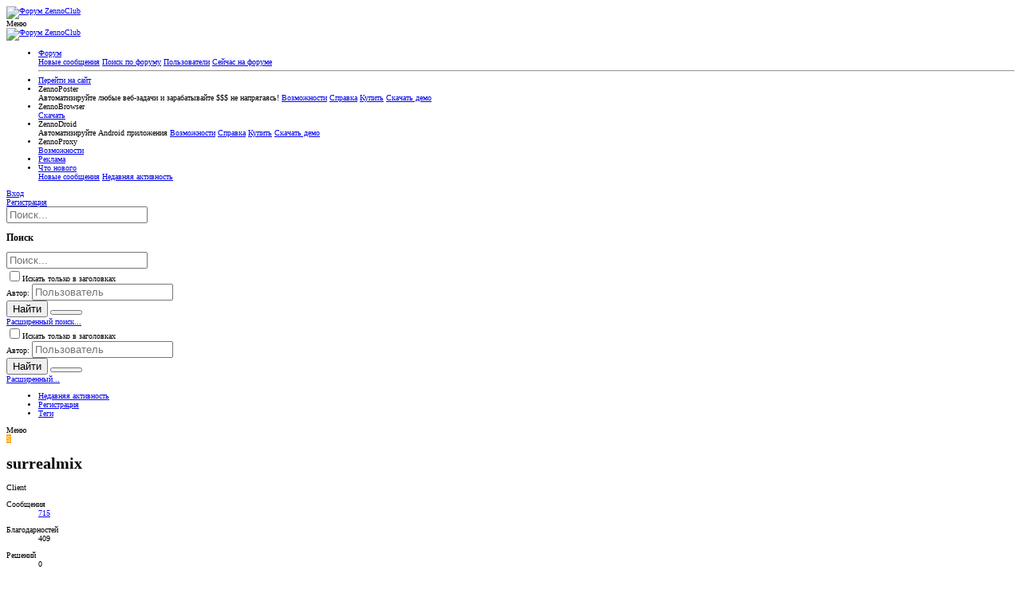

--- FILE ---
content_type: text/html; charset=utf-8
request_url: https://zenno.club/discussion/members/surrealmix.5392/
body_size: 16274
content:
<!DOCTYPE html>






	
	<meta name="description" content="surrealmix | Форум ZennoClub — советы, решения, обмен опытом и поддержка сообщества ZennoLab на форуме ZennoClub."/>









	
	





	
	


















	



















	











	































	



























	






	




































<html id="XF" lang="ru-RU" dir="LTR"
	  style="font-size: 62.5%;"
	  data-app="public"
	  data-template="member_view"
	  data-container-key=""
	  data-content-key=""
	  data-logged-in="false"
	  data-cookie-prefix="xf_"
	  data-csrf="1769494215,30b6d0a666f1bbfe5d9c0c8d03bf6f77"
	  data-zuid=""
	  data-nickname=""
	  data-user-id="0"
	  class="has-no-js template-member_view  uix_page--fluid uix_hasSectionLinks "
	  >
	<head>
		<meta charset="utf-8" />
		<meta http-equiv="X-UA-Compatible" content="IE=Edge" />
		<meta name="viewport" content="width=device-width, initial-scale=1, viewport-fit=cover">

		

		<title>surrealmix | Форум ZennoClub</title>

		
			<link rel="canonical" href="https://zenno.club/discussion/members/surrealmix.5392/" />
		
			<link rel="canonical" href="https://zenno.club/discussion/members/surrealmix.5392/" />
		

		
			
	
	
	<meta property="og:site_name" content="Форум ZennoClub" />


		
		
			
	
	
	<meta property="og:type" content="website" />


		
		
			
	
	
	
		<meta property="og:title" content="surrealmix" />
		<meta property="twitter:title" content="surrealmix" />
	


		
		
		
		

		

		
	

	
	<link rel="preload" href="/discussion/styles/fonts/fa/fa-regular-400.woff2" as="font" type="font/woff2" crossorigin="anonymous" />


	<link rel="preload" href="/discussion/styles/fonts/fa/fa-solid-900.woff2" as="font" type="font/woff2" crossorigin="anonymous" />


<link rel="preload" href="/discussion/styles/fonts/fa/fa-brands-400.woff2" as="font" type="font/woff2" crossorigin="anonymous" />

	
		
	

	<link rel="stylesheet" href="/discussion/css.php?css=public%3Anormalize.css%2Cpublic%3Acore.less%2Cpublic%3Aapp.less%2Cpublic%3Aclass.less&amp;s=5&amp;l=4&amp;d=1764064140&amp;k=a0ea9ebeaceef2277b43bae15f5a161f3e4bedb6" />

	
		
			<link rel="stylesheet" href="/discussion/styles/class/fonts/icons/material-icons/css/materialdesignicons.min.css" />	
		
	
	
	<link rel="stylesheet" href="/discussion/css.php?css=public%3Amember.less%2Cpublic%3Auix_socialMedia.less%2Cpublic%3Aextra.less&amp;s=5&amp;l=4&amp;d=1764064140&amp;k=5e4a8779ad6dc31c07fd187013f33d4821f48d32" />

	
		<link href='//fonts.googleapis.com/css?family=Droid+Sans:400,700' rel='stylesheet' type='text/css'>
	
	
		<script src="/discussion/js/xf/preamble.min.js?_v=960ec05c"></script>
	
	
	<meta name="apple-mobile-web-app-capable" content="yes">


		
			<link rel="icon" type="image/png" href="https://help.zennolab.com/upload/iXKMjR.png" sizes="32x32" />
		
		
		

		

		
		<!-- GDPR -->
		<link rel="stylesheet" href="/discussion/styles/gdpr.css?v=0.3">
		<script src="/discussion/js/gdpr.js?v=0.3"></script>
		<!-- End of GDPR -->
		<script src="/discussion/js/themehouse/global/l.php"></script>
		<!-- Google Analytics -->
<!-- Google Tag Manager -->
<script>(function(w,d,s,l,i){w[l]=w[l]||[];w[l].push({'gtm.start':
new Date().getTime(),event:'gtm.js'});var f=d.getElementsByTagName(s)[0],
j=d.createElement(s),dl=l!='dataLayer'?'&l='+l:'';j.async=true;j.src=
'https://www.googletagmanager.com/gtm.js?id='+i+dl;f.parentNode.insertBefore(j,f);
})(window,document,'script','dataLayer','GTM-5X96TM4');</script>
<!-- End Google Tag Manager -->
	</head>

	<body data-template="member_view">
		<!-- Google Tag Manager (noscript) -->
		<noscript><iframe src="https://www.googletagmanager.com/ns.html?id=GTM-5X96TM4"
		height="0" width="0" style="display:none;visibility:hidden"></iframe></noscript>
		<!-- End Google Tag Manager (noscript) -->
		<style>
	.uix_headerContainer .p-navSticky.is-sticky {
		top: 0 !important;
	}

	

	
	

	
	
	
		
			
			
		
	

	

	

		
		
		.uix_mainTabBar {top: 56px !important;}
		.uix_stickyBodyElement:not(.offCanvasMenu) {
			top: 72px !important;
			min-height: calc(100vh - 72px) !important;
		}
		.uix_sidebarInner .uix_sidebar--scroller {margin-top: 72px;}
		.uix_sidebarInner {margin-top: -72px;}
		.p-body-sideNavInner .uix_sidebar--scroller {margin-top: 72px;}
		.p-body-sideNavInner {margin-top: -72px;}
		.uix_stickyCategoryStrips {top: 72px !important;}
		#XF .u-anchorTarget {
			height: 72px;
			margin-top: -72px;
		}
	
		

		
			@media (max-width: 900px) {
		
				.p-sectionLinks {display: none;}

				

				.uix_mainTabBar {top: 56px !important;}
				.uix_stickyBodyElement:not(.offCanvasMenu) {
					top: 72px !important;
					min-height: calc(100vh - 72px) !important;
				}
				.uix_sidebarInner .uix_sidebar--scroller {margin-top: 72px;}
				.uix_sidebarInner {margin-top: -72px;}
				.p-body-sideNavInner .uix_sidebar--scroller {margin-top: 72px;}
				.p-body-sideNavInner {margin-top: -72px;}
				.uix_stickyCategoryStrips {top: 72px !important;}
				#XF .u-anchorTarget {
					height: 72px;
					margin-top: -72px;
				}

				
		
			}
		
	

	.uix_sidebarNav .uix_sidebar--scroller {max-height: calc(100vh - 72px);}
	
	
</style>




		<div id="jumpToTop"></div>

		

		<div class="uix_pageWrapper--fixed">
			<div class="p-pageWrapper" id="top">

				<div class="uix_headerContainer">
					<div class="uix_headerContainer--stickyFix"></div>
					
	
	



					

					

					
						
						
							<header class="p-header" id="header">
								<div class="p-header-inner">
									
						
							<div class="p-header-content">
								
									
										
	
	<div class="p-header-logo p-header-logo--image">
		<a class="uix_logo" href="/discussion/">
			
				<img src="https://zenno.club/discussion/logotype.php?lang=ru-RU"
					 alt="Форум ZennoClub"
					  />
				
		</a>

		
	</div>


									

									
								
							</div>
						
					
								</div>
							</header>
						
					
					

					
					
					

					
						<div class="p-navSticky p-navSticky--primary uix_stickyBar" data-top-offset-breakpoints="
						[
							{
								&quot;breakpoint&quot;: &quot;0&quot;,
								&quot;offset&quot;: &quot;0&quot;
							}
							
							
						]
					">
							
						<nav class="p-nav">
							<div class="p-nav-inner">
								
									
									
										
									
									<a class="p-nav-menuTrigger  badgeContainer" data-badge="0" data-xf-click="off-canvas" data-menu=".js-headerOffCanvasMenu" role="button" tabindex="0">
										<i aria-hidden="true"></i>
										<span class="p-nav-menuText">Меню</span>
									</a>
									
								

								
	
	<div class="p-header-logo p-header-logo--image">
		<a class="uix_logo" href="/discussion/">
			
				<img src="https://zenno.club/discussion/logotype.php?lang=ru-RU"
					 alt="Форум ZennoClub"
					  />
				
		</a>

		
	</div>



								
									
										<div class="p-nav-scroller hScroller" data-xf-init="h-scroller" data-auto-scroll=".p-navEl.is-selected">
											<div class="hScroller-scroll">
												<ul class="p-nav-list js-offCanvasNavSource">
													
														<li>
															
	<div class="p-navEl u-ripple " data-has-children="true">
		
			
				
	
	<a href="/discussion/"
			class="p-navEl-link p-navEl-link--splitMenu "
			
			
			data-nav-id="forums"><span>Форум</span></a>

				
					<a data-xf-key="1"
					   data-xf-click="menu"
					   data-menu-pos-ref="< .p-navEl"
					   class="p-navEl-splitTrigger"
					   role="button"
					   tabindex="0"
					   aria-label="Переключатель раскрытия"
					   aria-expanded="false"
					   aria-haspopup="true">
					</a>
				
				
			
				
					<div class="menu menu--structural" data-menu="menu" aria-hidden="true">
						<div class="menu-content">
							
								
	
	
	<a href="/discussion/whats-new/posts/"
			class="menu-linkRow u-indentDepth0 js-offCanvasCopy "
			
			
			data-nav-id="newPosts"><span>Новые сообщения</span></a>

	

							
								
	
	
	<a href="/discussion/search/?type=post"
			class="menu-linkRow u-indentDepth0 js-offCanvasCopy "
			
			
			data-nav-id="searchForums"><span>Поиск по форуму</span></a>

	

							
								
	
	
	<a href="/discussion/members/"
			class="menu-linkRow u-indentDepth0 js-offCanvasCopy "
			
			
			data-nav-id="members"><span>Пользователи</span></a>

	
		
			
	
	
	<a href="/discussion/online/"
			class="menu-linkRow u-indentDepth1 js-offCanvasCopy "
			
			
			data-nav-id="currentVisitors"><span>Сейчас на форуме</span></a>

	

		
		
			<hr class="menu-separator" />
		
	

							
						</div>
					</div>
				
			
			
			
		
			
	
</div>

														</li>
													
														<li>
															
	<div class="p-navEl u-ripple " >
		
			
				
	
	<a href="https://zennolab.com/ru/"
			class="p-navEl-link  "
			
			data-xf-key="2"
			data-nav-id="site_ru"><span>Перейти на сайт</span></a>

				
				
			
			
			
		
			
	
</div>

														</li>
													
														<li>
															
	<div class="p-navEl u-ripple " data-has-children="true">
		
			
				<a data-xf-key="3"
				   class="p-navEl-linkHolder"
				   data-menu-pos-ref="< .p-navEl"
				   data-xf-click="menu"
				   role="button"
				   tabindex="0"
				   aria-expanded="false"
				   aria-haspopup="true">
					
	
	<span 
			class="p-navEl-link p-navEl-link--menuTrigger "
			
			
			data-nav-id="zp_ru"><span>ZennoPoster</span></span>

				</a>
				
			
				
					<div class="menu menu--structural" data-menu="menu" aria-hidden="true">
						<div class="menu-content">
							
								
	
	
	<span 
			class="menu-linkRow u-indentDepth0 js-offCanvasCopy "
			
			
			data-nav-id="zp_ru_text"><span>Автоматизируйте любые веб-задачи и зарабатывайте $$$ не напрягаясь!</span></span>

	

							
								
	
	
	<a href="https://zennolab.com/ru/products/zennoposter/?zlmark=ftopmenu"
			class="menu-linkRow u-indentDepth0 js-offCanvasCopy "
			
			
			data-nav-id="zp_ru_features"><span>Возможности</span></a>

	

							
								
	
	
	<a href="https://zennolab.atlassian.net/wiki/spaces/RU/pages/509149204/ZennoPoster"
			class="menu-linkRow u-indentDepth0 js-offCanvasCopy "
			
			
			data-nav-id="zp_ru_help"><span>Справка</span></a>

	

							
								
	
	
	<a href="https://zennolab.com/ru/products/zennoposter/?zlmark=ftopmenu#section_price"
			class="menu-linkRow u-indentDepth0 js-offCanvasCopy "
			
			
			data-nav-id="zp_ru_buy"><span>Купить</span></a>

	

							
								
	
	
	<a href="https://zennolab.com/ru/products/zennoposter/download/?zlmark=ftopmenu"
			class="menu-linkRow u-indentDepth0 js-offCanvasCopy "
			
			
			data-nav-id="zp_ru_demo"><span>Скачать демо</span></a>

	

							
						</div>
					</div>
				
			
			
			
		
			
	
</div>

														</li>
													
														<li>
															
	<div class="p-navEl u-ripple " data-has-children="true">
		
			
				<a data-xf-key="4"
				   class="p-navEl-linkHolder"
				   data-menu-pos-ref="< .p-navEl"
				   data-xf-click="menu"
				   role="button"
				   tabindex="0"
				   aria-expanded="false"
				   aria-haspopup="true">
					
	
	<span 
			class="p-navEl-link p-navEl-link--menuTrigger "
			
			
			data-nav-id="zb_ru"><span>ZennoBrowser</span></span>

				</a>
				
			
				
					<div class="menu menu--structural" data-menu="menu" aria-hidden="true">
						<div class="menu-content">
							
								
	
	
	<a href="https://zenno.link/0foSB"
			class="menu-linkRow u-indentDepth0 js-offCanvasCopy "
			
			
			data-nav-id="zb_download_beta"><span>Скачать</span></a>

	

							
						</div>
					</div>
				
			
			
			
		
			
	
</div>

														</li>
													
														<li>
															
	<div class="p-navEl u-ripple " data-has-children="true">
		
			
				<a data-xf-key="5"
				   class="p-navEl-linkHolder"
				   data-menu-pos-ref="< .p-navEl"
				   data-xf-click="menu"
				   role="button"
				   tabindex="0"
				   aria-expanded="false"
				   aria-haspopup="true">
					
	
	<span 
			class="p-navEl-link p-navEl-link--menuTrigger "
			
			
			data-nav-id="zd_ru"><span>ZennoDroid</span></span>

				</a>
				
			
				
					<div class="menu menu--structural" data-menu="menu" aria-hidden="true">
						<div class="menu-content">
							
								
	
	
	<span 
			class="menu-linkRow u-indentDepth0 js-offCanvasCopy "
			
			
			data-nav-id="zd_ru_text"><span>Автоматизируйте Android приложения</span></span>

	

							
								
	
	
	<a href="https://zennolab.com/ru/products/zennodroid/?zlmark=ftopmenu"
			class="menu-linkRow u-indentDepth0 js-offCanvasCopy "
			
			
			data-nav-id="zd_ru_features"><span>Возможности</span></a>

	

							
								
	
	
	<a href="https://zennolab.atlassian.net/wiki/spaces/RU/pages/475594753/ZennoDroid"
			class="menu-linkRow u-indentDepth0 js-offCanvasCopy "
			
			
			data-nav-id="zd_ru_help"><span>Справка</span></a>

	

							
								
	
	
	<a href="https://zennolab.com/ru/products/zennodroid/?zlmark=ftopmenu#section_price"
			class="menu-linkRow u-indentDepth0 js-offCanvasCopy "
			
			
			data-nav-id="zd_ru_buy"><span>Купить</span></a>

	

							
								
	
	
	<a href="https://zennolab.com/ru/products/zennodroid/download/?zlmark=ftopmenu"
			class="menu-linkRow u-indentDepth0 js-offCanvasCopy "
			
			
			data-nav-id="zd_ru_demo"><span>Скачать демо</span></a>

	

							
						</div>
					</div>
				
			
			
			
		
			
	
</div>

														</li>
													
														<li>
															
	<div class="p-navEl u-ripple " data-has-children="true">
		
			
				<a data-xf-key="6"
				   class="p-navEl-linkHolder"
				   data-menu-pos-ref="< .p-navEl"
				   data-xf-click="menu"
				   role="button"
				   tabindex="0"
				   aria-expanded="false"
				   aria-haspopup="true">
					
	
	<span 
			class="p-navEl-link p-navEl-link--menuTrigger "
			
			
			data-nav-id="zpx_ru"><span>ZennoProxy</span></span>

				</a>
				
			
				
					<div class="menu menu--structural" data-menu="menu" aria-hidden="true">
						<div class="menu-content">
							
								
	
	
	<a href="https://account.zennolab.com/personal-area-zenno-proxy/"
			class="menu-linkRow u-indentDepth0 js-offCanvasCopy "
			
			
			data-nav-id="zpx_ru_forum"><span>Возможности</span></a>

	

							
						</div>
					</div>
				
			
			
			
		
			
	
</div>

														</li>
													
														<li>
															
	<div class="p-navEl u-ripple " >
		
			
				
	
	<a href="https://zennolab.com/discussion/pages/ads/"
			class="p-navEl-link  "
			
			data-xf-key="7"
			data-nav-id="ru_ads"><span>Реклама</span></a>

				
				
			
			
			
		
			
	
</div>

														</li>
													
														<li>
															
	<div class="p-navEl u-ripple " data-has-children="true">
		
			
				
	
	<a href="/discussion/whats-new/"
			class="p-navEl-link p-navEl-link--splitMenu "
			
			
			data-nav-id="whatsNew"><span>Что нового</span></a>

				
					<a data-xf-key="8"
					   data-xf-click="menu"
					   data-menu-pos-ref="< .p-navEl"
					   class="p-navEl-splitTrigger"
					   role="button"
					   tabindex="0"
					   aria-label="Переключатель раскрытия"
					   aria-expanded="false"
					   aria-haspopup="true">
					</a>
				
				
			
				
					<div class="menu menu--structural" data-menu="menu" aria-hidden="true">
						<div class="menu-content">
							
								
	
	
	<a href="/discussion/whats-new/posts/"
			class="menu-linkRow u-indentDepth0 js-offCanvasCopy "
			 rel="nofollow"
			
			data-nav-id="whatsNewPosts"><span>Новые сообщения</span></a>

	

							
								
	
	
	<a href="/discussion/whats-new/latest-activity"
			class="menu-linkRow u-indentDepth0 js-offCanvasCopy "
			 rel="nofollow"
			
			data-nav-id="latestActivity"><span>Недавняя активность</span></a>

	

							
						</div>
					</div>
				
			
			
			
		
			
	
</div>

														</li>
													
												</ul>
											</div>
										</div>
									

									
										<div class="uix_activeNavTitle">
											<span>
												
												
											</span>
										</div>
									
								

								
	


								
									<div class="p-nav-opposite">
										
											
		
			
				
					<div class="p-navgroup p-account p-navgroup--guest">
						
							
								
	
		
		
	
		
			<a href="/discussion/login/" class="p-navgroup-link p-navgroup-link--textual p-navgroup-link--logIn" data-xf-click="menu">
				<i></i>
				<span class="p-navgroup-linkText">Вход</span>
			</a>
			<div class="menu menu--structural menu--medium" data-menu="menu" aria-hidden="true" data-href="/discussion/login/"></div>
		
	
	
		
			<a href="/discussion/register/" class="p-navgroup-link u-ripple p-navgroup-link--textual p-navgroup-link--register" data-xf-click="overlay" data-follow-redirects="on">
				<i></i>
				<span class="p-navgroup-linkText">Регистрация</span>
			</a>
		
	

	

							
						
					</div>
				
				
					<div class="p-navgroup p-discovery">
						
							
	
		
	

							
	
		
		
			<div class="uix_searchBar">
				<div class="uix_searchBarInner">
					<form action="/discussion/search/search" method="post" class="uix_searchForm" data-xf-init="quick-search">
						<a class="uix_search--close">
							<i class="fa--xf far fa-window-close uix_icon uix_icon--close" aria-hidden="true"></i>
						</a>
						<input type="text" class="input js-uix_syncValue uix_searchInput uix_searchDropdown__trigger" autocomplete="off" data-uixsync="search" name="keywords" placeholder="Поиск..." aria-label="Поиск" data-menu-autofocus="true" />
						<a href="/discussion/search/"
						   class="uix_search--settings u-ripple"
						   data-xf-key="/"
						   aria-label="Поиск"
						   aria-expanded="false"
						   aria-haspopup="true"
						   title="Поиск">
							<i class="fa--xf far fa-cog uix_icon uix_icon--settings" aria-hidden="true"></i>
						</a>
						<span class="uix_search--submit uix_searchIcon">
							<i class="fa--xf far fa-search uix_icon uix_icon--search" aria-hidden="true"></i>
						</span>
						<input type="hidden" name="_xfToken" value="1769494215,30b6d0a666f1bbfe5d9c0c8d03bf6f77" />
					</form>
				</div>

				
					<a class="uix_searchIconTrigger p-navgroup-link p-navgroup-link--iconic p-navgroup-link--search u-ripple"
					   aria-label="Поиск"
					   aria-expanded="false"
					   aria-haspopup="true"
					   title="Поиск">
						<i aria-hidden="true"></i>
					</a>
				

				
					<a href="/discussion/search/"
					   class="p-navgroup-link p-navgroup-link--iconic p-navgroup-link--search u-ripple js-uix_minimalSearch__target"
					   data-xf-click="menu"
					   aria-label="Поиск"
					   aria-expanded="false"
					   aria-haspopup="true"
					   title="Поиск">
						<i aria-hidden="true"></i>
					</a>
				

				<div class="menu menu--structural menu--wide" data-menu="menu" aria-hidden="true">
					<form action="/discussion/search/search" method="post"
						  class="menu-content"
						  data-xf-init="quick-search">
						<h3 class="menu-header">Поиск</h3>
						
						<div class="menu-row">
							
								<input type="text" class="input js-uix_syncValue" name="keywords" data-uixsync="search" placeholder="Поиск..." aria-label="Поиск" data-menu-autofocus="true" />
							
						</div>

						
						<div class="menu-row">
							<label class="iconic"><input type="checkbox"  name="c[title_only]" value="1" /><i aria-hidden="true"></i><span class="iconic-label">Искать только в заголовках</span></label>

						</div>
						
						<div class="menu-row">
							<div class="inputGroup">
								<span class="inputGroup-text" id="ctrl_search_menu_by_member">Автор:</span>
								<input type="text" class="input" name="c[users]" data-xf-init="auto-complete" placeholder="Пользователь" aria-labelledby="ctrl_search_menu_by_member" />
							</div>
						</div>
						<div class="menu-footer">
							<span class="menu-footer-controls">
								<div class="buttonGroup">
	<button type="submit" class="button--primary button button--icon button--icon--search"><span class="button-text">Найти</span></button>
	<button type="submit" class="button--primary google-search-button button button--icon button--icon--fabfa-google" formaction="/discussion/google-search/" data-xf-init="tooltip" title="Искать в Google" style="min-width: 40px;"><span class="button-text">
			<i class="fa--xf fab fa-google" aria-hidden="true"></i>
	</span></button>
</div>
								<a href="/discussion/search/" class="button"><span class="button-text">Расширенный поиск...</span></a>
							</span>
						</div>

						<input type="hidden" name="_xfToken" value="1769494215,30b6d0a666f1bbfe5d9c0c8d03bf6f77" />
					</form>
				</div>


				<div class="menu menu--structural menu--wide uix_searchDropdown__menu" aria-hidden="true">
					<form action="/discussion/search/search" method="post"
						  class="menu-content"
						  data-xf-init="quick-search">
						
						
							<input name="keywords"
								   class="js-uix_syncValue"
								   data-uixsync="search"
								   placeholder="Поиск..."
								   aria-label="Поиск"
								   type="hidden" />
						

						
						<div class="menu-row">
							<label class="iconic"><input type="checkbox"  name="c[title_only]" value="1" /><i aria-hidden="true"></i><span class="iconic-label">Искать только в заголовках</span></label>

						</div>
						
						<div class="menu-row">
							<div class="inputGroup">
								<span class="inputGroup-text">Автор:</span>
								<input class="input" name="c[users]" data-xf-init="auto-complete" placeholder="Пользователь" />
							</div>
						</div>
						<div class="menu-footer">
							<span class="menu-footer-controls">
								<div class="buttonGroup">
	<button type="submit" class="button--primary button button--icon button--icon--search"><span class="button-text">Найти</span></button>
	<button type="submit" class="button--primary google-search-button button button--icon button--icon--fabfa-google" formaction="/discussion/google-search/" data-xf-init="tooltip" title="Искать в Google" style="min-width: 40px;"><span class="button-text">
			<i class="fa--xf fab fa-google" aria-hidden="true"></i>
	</span></button>
</div>
								<a href="/discussion/search/" class="button" rel="nofollow"><span class="button-text">Расширенный...</span></a>
							</span>
						</div>

						<input type="hidden" name="_xfToken" value="1769494215,30b6d0a666f1bbfe5d9c0c8d03bf6f77" />
					</form>
				</div>
			</div>
		
	
	

						
					</div>
				
				
	

			
		
	
											
	
		
	

	

										
									</div>
								
							</div>
							
						</nav>
					
						</div>
						
		
			<div class="p-sectionLinks">
				<div class="pageContent">
					
						
							
								
								
								<div class="p-sectionLinks-inner hScroller" data-xf-init="h-scroller">
									<div class="hScroller-scroll">
										<ul class="p-sectionLinks-list">
											
												<li>
													
	<div class="p-navEl u-ripple " >
		
			
				
	
	<a href="/discussion/whats-new/latest-activity"
			class="p-navEl-link  "
			
			data-xf-key="alt+1"
			data-nav-id="defaultLatestActivity"><span>Недавняя активность</span></a>

				
				
			
			
			
		
			
	
</div>

												</li>
											
												<li>
													
	<div class="p-navEl u-ripple " >
		
			
				
	
	<a href="/discussion/register/"
			class="p-navEl-link  "
			
			data-xf-key="alt+2"
			data-nav-id="defaultRegister"><span>Регистрация</span></a>

				
				
			
			
			
		
			
	
</div>

												</li>
											
											<li>
												<div class="p-navEl u-ripple"><div class="p-navEl__inner"><a data-nav-id="tags" href="/discussion/tags/" class="p-navEl-link">Теги</a></div></div>
											</li>
										</ul>
									</div>
								</div>
							
							
								<div class="p-nav-opposite">
									
										
										
                							<a id="uix_widthToggle--trigger" data-xf-init="tooltip" title="Переключить режим отображения форума" ><i class="fa--xf far fa-compress-alt uix_icon uix_icon--collapse" aria-hidden="true"></i></a>
            							
										
	
		
	

	

									
								</div>
							
						
					
				</div>
			</div>
			
	
						

					

					
	

					
	

					
	

					
	

					
				</div>

				
				
<div class="offCanvasMenu offCanvasMenu--nav js-headerOffCanvasMenu" data-menu="menu" aria-hidden="true" data-ocm-builder="navigation">
					<div class="offCanvasMenu-backdrop" data-menu-close="true"></div>
					<div class="offCanvasMenu-content">
						
						<div class="sidePanel sidePanel--nav sidePanel--visitor">
	<div class="sidePanel__tabPanels">
		
		<div data-content="navigation" class="is-active sidePanel__tabPanel js-navigationTabPanel">
			
							<div class="offCanvasMenu-header">
								Меню
								<a class="offCanvasMenu-closer" data-menu-close="true" role="button" tabindex="0" aria-label="Закрыть"></a>
							</div>
							
							<div class="js-offCanvasNavTarget"></div>
							
							
						
		</div>
		
		
		
	</div>
</div>

						
					</div>
				</div>

				

				
	


				<div class="p-body">

					

					<div class="p-body-inner">
						
						<!--XF:EXTRA_OUTPUT-->

						
	


						
	


						
	


						
	


						
	


						
	<noscript><div class="blockMessage blockMessage--important blockMessage--iconic u-noJsOnly">JavaScript отключен. Для полноценно использования нашего сайта, пожалуйста, включите JavaScript в своем браузере.</div></noscript>

						
	<!--[if lt IE 9]><div class="blockMessage blockMessage&#45;&#45;important blockMessage&#45;&#45;iconic">Вы используете устаревший браузер. Этот и другие сайты могут отображаться в нем неправильно.<br />Необходимо обновить браузер или попробовать использовать <a href="https://www.google.com/chrome/browser/" target="_blank">другой</a>.</div><![endif]-->


						<div uix_component="MainContainer" class="uix_contentWrapper">

							
	

							
	
		
	
	
	

	

	

							
							
	

							
	

							
	


							<div class="p-body-main  ">

								

								
	

								<div uix_component="MainContent" class="p-body-content">
									<!-- ABOVE MAIN CONTENT -->
									
	

									
	

									
	

									
	

									
	

									<div class="p-body-pageContent">
										
	
		
	
		

		
	

	

										
	

										
	

										
	
		
	
		
	

	

										
	

										





	
	
	
	
	
		
		
		
	

	
	
	
		
	
	
	


	
	






<div class="block">
	<div class="block-container">
		<div class="block-body">
			<div class="memberHeader">

				<div class="memberHeader-main">
					<span class="memberHeader-avatar">
						<span class="avatarWrapper">
							<span class="avatar avatar--l avatar--default avatar--default--dynamic" data-user-id="5392" style="background-color: #f9a825; color: #ffff8d">
			<span class="avatar-u5392-l">S</span> 
		</span>
							
						</span>
					</span>
					<div class="memberHeader-content memberHeader-content--info">
						

						<h1 class="memberHeader-name"><span class="username " dir="auto" data-user-id="5392">surrealmix</span></h1>

						
						
						<div class="memberHeader-blurb" dir="auto" ><span class="userTitle" dir="auto">Client</span></div>

						
					</div>
				</div>

				<div class="memberHeader-content">
					<div class="memberHeader-stats">
						<div class="pairJustifier">
							
	
	
	<dl class="pairs pairs--rows pairs--rows--centered fauxBlockLink">
		<dt>Сообщения</dt>
		<dd>
			<a href="/discussion/search/member?user_id=5392" class="fauxBlockLink-linkRow u-concealed">
				715
			</a>
		</dd>
	</dl>
	
	
	<dl class="pairs pairs--rows pairs--rows--centered">
		<dt title="Благодарностей">Благодарностей</dt>
		<dd>
			409
		</dd>
	</dl>
	<dl class="pairs pairs--rows pairs--rows--centered">
	<dt title="Authored solutions">Решений</dt>
	<dd>
		0
	</dd>
</dl>

	
		<dl class="pairs pairs--rows pairs--rows--centered fauxBlockLink">
			<dt title="Баллы">Баллы</dt>
			<dd>
				<a href="/discussion/members/surrealmix.5392/trophies" data-xf-click="overlay" class="fauxBlockLink-linkRow u-concealed">
					63
				</a>
			</dd>
		</dl>
	
	
	

						</div>
					</div>

					
						<hr class="memberHeader-separator" />
						
						<div class="uix_memberHeader__extra">
						<div class="memberHeader-blurb">
							<dl class="pairs pairs--inline">
								<dt>Регистрация</dt>
								<dd><time  class="u-dt" dir="auto" datetime="2013-03-07T19:06:00+0000" data-time="1362683160" data-date-string="07.03.2013" data-time-string="19:06" title="07.03.2013 в 19:06">07.03.2013</time></dd>
							</dl>
						</div>

						

							<div class="memberHeader-buttons">
								
									
	
	

	

	
		<div class="buttonGroup">
		
			
			
			
				<div class="buttonGroup-buttonWrapper">
					<button type="button" class="button--link menuTrigger button" data-xf-click="menu" aria-expanded="false" aria-haspopup="true"><span class="button-text">Найти</span></button>
					<div class="menu" data-menu="menu" aria-hidden="true">
						<div class="menu-content">
							<h4 class="menu-header">Найти контент</h4>
							
							<a href="/discussion/search/member?user_id=5392" rel="nofollow" class="menu-linkRow">Найти весь контент от surrealmix</a>
							<a href="/discussion/search/member?user_id=5392&amp;content=thread" rel="nofollow" class="menu-linkRow">Найти все темы от surrealmix</a>
							
						</div>
					</div>
				</div>
			
			
		
		</div>
		
	
	

								
							</div>
						</div>
					
				</div>

			</div>
		</div>
	</div>
</div>



<h2 class="block-tabHeader block-tabHeader--memberTabs tabs hScroller"
	data-xf-init="tabs h-scroller"
	data-panes=".js-memberTabPanes"
	data-state="replace"
	role="tablist">
	<span class="hScroller-scroll">
		
		

		
			<a href="/discussion/members/surrealmix.5392/latest-activity"
			   rel="nofollow"
			   class="tabs-tab"
			   id="latest-activity"
			   role="tab">Недавняя активность</a>
		

		<a href="/discussion/members/surrealmix.5392/recent-content"
		   rel="nofollow"
		   class="tabs-tab"
		   id="recent-content"
		   role="tab">Контент</a>

		<a href="/discussion/members/surrealmix.5392/solutions/"
   rel="nofollow"
   class="tabs-tab"
   id="solution-list"
   role="tab">Опубликованные решения</a>



		<a href="/discussion/members/surrealmix.5392/about"
		   class="tabs-tab"
		   id="about"
		   role="tab">Информация</a>

		
		
	</span>
</h2>

<ul class="tabPanes js-memberTabPanes">
	
	

	
		<li data-href="/discussion/members/surrealmix.5392/latest-activity" role="tabpanel" aria-labelledby="latest-activity">
			<div class="blockMessage">Загрузка...</div>
		</li>
	

	<li data-href="/discussion/members/surrealmix.5392/recent-content" role="tabpanel" aria-labelledby="recent-content">
		<div class="blockMessage">Загрузка...</div>
	</li>

	<li data-href="/discussion/members/surrealmix.5392/solutions/" role="tabpanel" aria-labelledby="solution-list">
	<div class="blockMessage">Загрузка...</div>
</li>



	<li data-href="/discussion/members/surrealmix.5392/about" role="tabpanel" aria-labelledby="about">
		<div class="blockMessage">Загрузка...</div>
	</li>

	
	
</ul>


										
	

									</div>
									<!-- BELOW MAIN CONTENT -->
									
									
	

								</div>

								
	
		
	

	

							</div>
							
	
		
	
		
		
	

		
	

	

						</div>
						
	

						
	

					</div>
				</div>

				
	
		
	<footer class="p-footer" id="footer">

		
			
		

		<div class="p-footer-inner">
			<div class="pageContent">
				<div class="p-footer-row">
					
						<div class="p-footer-row-main">
							<ul class="p-footer-linkList p-footer-choosers">
								
									
									
										<li><a href="/discussion/misc/language" data-xf-click="overlay" data-xf-init="tooltip" title="Выбор языка" rel="nofollow"><i class="fa fa-globe" aria-hidden="true"></i> Русский (RU)</a></li>
									
								
							</ul>
						</div>
					
				</div>
				<div class="p-footer-row-opposite">
					<ul class="p-footer-linkList">
						
							
								<li><a href="https://helpdesk.zennolab.com/" data-xf-click="">Служба поддержки</a></li>
							
						

						
							<li><a href="/discussion/help/terms/">Условия и правила</a></li>
						

						
							<li><a href="/discussion/help/privacy-policy/">Политика конфиденциальности</a></li>
						

						
							<li><a href="/discussion/help/">Документация по форуму</a></li>
						

						

						<li><a href="#top" title="Верх" data-xf-click="scroll-to"><i class="fa fa-arrow-up" aria-hidden="true"></i></a></li>

						<li><a href="/discussion/forums/-/index.rss" target="_blank" class="p-footer-rssLink" title="RSS"><span aria-hidden="true"><i class="fa fa-rss"></i><span class="u-srOnly">RSS</span></span></a></li>
					</ul>
				</div>
			</div>
		</div>

		<div class="p-footer-copyrightRow">
			<div class="pageContent">
				<div class="uix_copyrightBlock">
					
						<div class="p-footer-copyright">
							
								<a href="https://xenforo.com?roistat_visit=1862930" class="u-concealed" dir="ltr" target="_blank">Forum software by XenForo<sup>®</sup> <span class="copyright">© 2010-2025 XenForo Ltd.</span></a>
								<!-- <a href="https://xenforo.com" class="u-concealed" dir="ltr" target="_blank">Forum software by XenForo<sup>&reg;</sup> <span class="copyright">&copy; 2010-2019 XenForo Ltd.</span></a><div><a href="https://teslacloud.net/store/details?products=17" class="u-concealed" dir="ltr" target="_blank" rel="sponsored noopener">Add-ons by TeslaCloud ☁️</a></div> -->
								<span class="thBranding"><span class="thBranding__pipe"> | </span><a href="https://www.themehouse.com/?utm_source=zenno.club&utm_medium=xf2product&utm_campaign=product_branding" class="u-concealed" target="_BLANK" nofollow="nofollow">Style and add-ons by ThemeHouse</a></span>
								
							
						</div>
					

					
				</div>
				
				
	
		
	
<ul class="uix_socialMedia">
	

	

	

	

	

	

	

	

	

	

	

	

	

	

	
</ul>

	

			</div>
		</div>
	</footer>

	


				
					<div class="uix_fabBar uix_fabBar--active">
						
							
								<div class="u-scrollButtons js-scrollButtons" data-trigger-type="both">
									<a href="#top" class="button--scroll button" data-xf-click="scroll-to"><span class="button-text"><i class="fa--xf far fa-arrow-up" aria-hidden="true"></i><span class="u-srOnly">Верх</span></span></a>
									
										<a href="#footer" class="button--scroll button" data-xf-click="scroll-to"><span class="button-text"><i class="fa--xf far fa-arrow-down" aria-hidden="true"></i><span class="u-srOnly">Низ</span></span></a>
									
								</div>
							
							
								
							
						
					</div>
				
				
				
			</div>
		</div>

		<div class="u-bottomFixer js-bottomFixTarget">
			
			
		</div>

		<script>
	if (typeof (window.themehouse) !== 'object') {
		window.themehouse = {};
	}
	if (typeof (window.themehouse.settings) !== 'object') {
		window.themehouse.settings = {};
	}
	window.themehouse.settings = {
		common: {
			'20180112': {
				init: false,
			},
		},
		data: {
			version: '2.1.3.0.0',
			jsVersion: 'No JS Files',
			templateVersion: '2.1.2.0_Release',
			betaMode: 0,
			theme: '',
			url: 'https://zenno.club/discussion/',
			user: '0',
		},
		inputSync: {},
		minimalSearch: {
			breakpoint: "900",
			dropdownBreakpoint: "900",
		},
		sidebar: {
            enabled: '1',
			link: '/discussion/uix/toggle-sidebar.json?t=1769494215%2C30b6d0a666f1bbfe5d9c0c8d03bf6f77',
            state: '',
		},
        sidebarNav: {
            enabled: '',
			link: '/discussion/uix/toggle-sidebar-navigation.json?t=1769494215%2C30b6d0a666f1bbfe5d9c0c8d03bf6f77',
            state: '',
		},
		fab: {
			enabled: 1,
		},
		checkRadius: {
			enabled: 0,
			selectors: '.p-footer-inner, .uix_extendedFooter, .p-nav, .p-sectionLinks, .p-staffBar, .p-header, #wpadminbar',
		},
		nodes: {
			enabled: 0,
		},
        nodesCollapse: {
            enabled: '1',
			link: '/discussion/uix/toggle-category.json?t=1769494215%2C30b6d0a666f1bbfe5d9c0c8d03bf6f77',
			state: '',
        },
		widthToggle: {
			enabled: '1',
			link: '/discussion/uix/toggle-width.json?t=1769494215%2C30b6d0a666f1bbfe5d9c0c8d03bf6f77',
			state: 'fluid',
		},
	}

	window.document.addEventListener('DOMContentLoaded', function() {
		
			try {
			   window.themehouse.common['20180112'].init();
			} catch(e) {
			   console.log('Error caught', e);
			}
		


		var jsVersionPrefix = 'No JS Files';
		if (typeof(window.themehouse.settings.data.jsVersion) === 'string') {
			var jsVersionSplit = window.themehouse.settings.data.jsVersion.split('_');
			if (jsVersionSplit.length) {
				jsVersionPrefix = jsVersionSplit[0];
			}
		}
		var templateVersionPrefix = 'No JS Template Version';
		if (typeof(window.themehouse.settings.data.templateVersion) === 'string') {
			var templateVersionSplit = window.themehouse.settings.data.templateVersion.split('_');
			if (templateVersionSplit.length) {
				templateVersionPrefix = templateVersionSplit[0];
			}
		}
		if (jsVersionPrefix !== templateVersionPrefix) {
			var splitFileVersion = jsVersionPrefix.split('.');
			var splitTemplateVersion = templateVersionPrefix.split('.');
			console.log('version mismatch', jsVersionPrefix, templateVersionPrefix);
		}

	});
</script>

		
	<script src="/discussion/js/vendor/jquery/jquery-3.3.1.min.js?_v=960ec05c"></script>
	<script src="/discussion/js/vendor/vendor-compiled.js?_v=960ec05c"></script>
	<script src="/discussion/js/xf/core-compiled.js?_v=960ec05c"></script>
	<script src="/discussion/js/themehouse/class/ripple.min.js?_v=960ec05c"></script>
<script src="/discussion/js/themehouse/global/20180112.min.js?_v=960ec05c"></script>
<script src="/discussion/js/themehouse/class/index.min.js?_v=960ec05c"></script>
<script src="/discussion/js/themehouse/class/vendor/hover-intent/jquery.hoverIntent.min.js?_v=960ec05c"></script>
<script>

	$(".uix_sidebarInner .uix_sidebar--scroller").stick_in_parent({
		parent: '.p-body-main',
	});

	$(".p-body-sideNavInner .uix_sidebar--scroller").stick_in_parent({
		parent: '.p-body-main',
	});

	
		$(document).ready(function() {
			window.setTimeout(function() {
				themehouse.common[20180112].resizeFire()
			}, 1000);
		})
	

</script>
<script>

	// detect android device. Added to fix the dark pixel bug https://github.com/Audentio/xf2theme-issues/issues/1055
	
	$(document).ready(function() {
		var ua = navigator.userAgent.toLowerCase();
		var isAndroid = ua.indexOf("android") > -1; //&& ua.indexOf("mobile");
	
		if(isAndroid) {
			$('html').addClass('device--isAndroid');
		}	
	})

</script>
<script>

		$(document).ready(function() {
			var sidebar = $('.p-body-sidebar');
			var backdrop = $('.p-body-sidebar [data-ocm-class="offCanvasMenu-backdrop"]');

			$('.uix_sidebarCanvasTrigger').click(function(e) {
				e.preventDefault();
				sidebar.addClass('offCanvasMenu offCanvasMenu--blocks is-active is-transitioning');
				$('body').addClass('sideNav--open');

				window.setTimeout(function() {
					sidebar.removeClass('is-transitioning');
				}, 250);

				$('.uix_sidebarInner').addClass('offCanvasMenu-content');
				backdrop.addClass('offCanvasMenu-backdrop');
				$('body').addClass('is-modalOpen');
			});

			backdrop.click(function() {
				sidebar.addClass('is-transitioning');
				sidebar.removeClass('is-active');

				window.setTimeout(function() {
					sidebar.removeClass('offCanvasMenu offCanvasMenu--blocks is-transitioning');
					$('.uix_sidebarInner').removeClass('offCanvasMenu-content');
					backdrop.removeClass('offCanvasMenu-backdrop');
					$('body').removeClass('is-modalOpen');
				}, 250);
			})
		});
	
</script>
<script>

	/****** OFF CANVAS ***/
	$(document).ready(function() {
		var panels = {
			navigation: {
				position: 1
			},
			account: {
				position: 2
			},
			inbox: {
				position: 3
			},
			alerts: {
				position: 4
			}
		};


		var tabsContainer = $('.sidePanel__tabs');

		var activeTab = 'navigation';

		var activeTabPosition = panels[activeTab].position;

		var generateDirections = function() {
			$('.sidePanel__tabPanel').each(function() {
				var tabPosition = $(this).attr('data-content');
				var activeTabPosition = panels[activeTab].position;

				if (tabPosition != activeTab) {
					if (panels[tabPosition].position < activeTabPosition) {
						$(this).addClass('is-left');
					}

					if (panels[tabPosition].position > activeTabPosition) {
						$(this).addClass('is-right');
					}
				}
			});
		};

		generateDirections();

		$('.sidePanel__tab').click(function() {
			$(tabsContainer).find('.sidePanel__tab').removeClass('sidePanel__tab--active');
			$(this).addClass('sidePanel__tab--active');

			activeTab = $(this).attr('data-attr');

			$('.sidePanel__tabPanel').removeClass('is-active');

			$('.sidePanel__tabPanel[data-content="' + activeTab + '"]').addClass('is-active');
			$('.sidePanel__tabPanel').removeClass('is-left').removeClass('is-right');
			generateDirections();
		});
	});

	/******** extra info post toggle ***********/

	$(document).ready(function() {
		XF.thThreadsUserExtraTrigger = XF.Click.newHandler({
			eventNameSpace: 'XFthThreadsUserExtraTrigger',

			init: function(e) {},

			click: function(e)
			{
				var parent =  this.$target.parents('.message-user');
				var triggerContainer = this.$target.parent('.thThreads__userExtra--toggle');
				var container = triggerContainer.siblings('.thThreads__message-userExtras');
				var child = container.find('.message-userExtras');
				var eleHeight = child.height();
				if (parent.hasClass('userExtra--expand')) {
					container.css({ height: eleHeight });
					parent.toggleClass('userExtra--expand');
					window.setTimeout(function() {
						container.css({ height: '0' });
						window.setTimeout(function() {
							container.css({ height: '' });
						}, 200);
					}, 17);

				} else {
					container.css({ height: eleHeight });
					window.setTimeout(function() {
						parent.toggleClass('userExtra--expand');
						container.css({ height: '' });
					}, 200);
				}
			}
		});

		XF.Click.register('ththreads-userextra-trigger', 'XF.thThreadsUserExtraTrigger');
	});

	/******** Backstretch images ***********/

	$(document).ready(function() {
		if ( 0 ) {

			$("body").addClass('uix__hasBackstretch');

			 $("body").backstretch([
				 "/discussion/styles/class/images/bg/1.jpg","/discussion/styles/class/images/bg/2.jpg","/discussion/styles/class/images/bg/3.jpg"
		  ], {
				duration: 4000,
				fade: 500
			});

			$("body").css("zIndex","");
		}
	});

	// sidenav canvas blur fix

	$(document).ready(function(){
		$('.p-body-sideNavTrigger .button').click(function(){
			$('body').addClass('sideNav--open');
		});
	})

	$(document).ready(function(){
		$("[data-ocm-class='offCanvasMenu-backdrop']").click(function(){
			$('body').removeClass('sideNav--open');
		});
	})

	$(document).on('editor:start', function (m, ed) {
		if (typeof (m) !== 'undefined' && typeof (m.target) !== 'undefined') {
			var ele = $(m.target);
			if (ele.hasClass('js-editor')) {
				var wrapper = ele.closest('.message-editorWrapper');
				if (wrapper.length) {
					window.setTimeout(function() {
						var innerEle = wrapper.find('.fr-element');
						if (innerEle.length) {
							innerEle.focus(function (e) {
								$('html').addClass('uix_editor--focused')
							});
							innerEle.blur(function (e) {
								$('html').removeClass('uix_editor--focused')
							});
						}
					}, 0);
				}
			}
		}
	});

	// off canvas menu closer keyboard shortcut
	$(document).ready(function() {
		$(document.body).onPassive('keyup', function(e) {
			switch (e.key) {
				case 'Escape':
					$('.offCanvasMenu.is-active .offCanvasMenu-backdrop').click();
					return;
			}
		});
	});

</script>
<script>

	$(document).ready(function() {
		var uixMegaHovered = false;
		$('.uix-navEl--hasMegaMenu').hoverIntent({
			over: function() {
				if (uixMegaHovered) {
					menu = $(this).attr('data-nav-id');

					$('.p-nav').addClass('uix_showMegaMenu');

					$('.uix_megaMenu__content').removeClass('uix_megaMenu__content--active');

					$('.uix_megaMenu__content--' + menu).addClass('uix_megaMenu__content--active');
				}
			},
			timeout: 200,
		});

		$('.p-nav').mouseenter(function() {
			uixMegaHovered = true;
		});

		$('.p-nav').mouseleave(function() {
			$(this).removeClass('uix_showMegaMenu');
			uixMegaHovered = false;
		});
	});

</script>
<script>jQuery.extend(XF.phrases, {
		brms_category:       "Категория",
		brms_download:       "Скачать",
		brms_update:         "Обновить",
		brms_review:         "Обзор",
		brms_rating: "Рейтинг",
		brms_forum:          "Раздел",
		brms_views:          "Просмотры",
		brms_replies:        "Ответы",
		brms_likes:          "Симпатии",
});
</script>
	
	




<script src="/discussion/js/themehouse/class/defer.min.js?_v=960ec05c" defer></script>


	
<script src="/discussion/js/themehouse/class/deferFab.min.js?_v=960ec05c" defer></script>


	
<script src="/discussion/js/themehouse/class/deferNodesCollapse.min.js?_v=960ec05c" defer></script>


	
<script src="/discussion/js/themehouse/class/deferWidthToggle.min.js?_v=960ec05c" defer></script>







	







	
	
	
	
	<script>
		jQuery.extend(true, XF.config, {
			// 
			userId: 0,
			enablePush: false,
			pushAppServerKey: '',
			url: {
				fullBase: 'https://zenno.club/discussion/',
				basePath: '/discussion/',
				css: '/discussion/css.php?css=__SENTINEL__&s=5&l=4&d=1764064140',
				keepAlive: '/discussion/login/keep-alive'
			},
			cookie: {
				path: '/',
				domain: '',
				prefix: 'xf_',
				secure: true
			},
			csrf: '1769494215,30b6d0a666f1bbfe5d9c0c8d03bf6f77',
			js: {"\/discussion\/js\/themehouse\/class\/ripple.min.js?_v=960ec05c":true,"\/discussion\/js\/themehouse\/global\/20180112.min.js?_v=960ec05c":true,"\/discussion\/js\/themehouse\/class\/index.min.js?_v=960ec05c":true,"\/discussion\/js\/themehouse\/class\/vendor\/hover-intent\/jquery.hoverIntent.min.js?_v=960ec05c":true},
			css: {"public:member.less":true,"public:uix_socialMedia.less":true,"public:extra.less":true},
			time: {
				now: 1769494215,
				today: 1769472000,
				todayDow: 2
			},
			borderSizeFeature: '2px',
			fontAwesomeWeight: 'r',
			enableRtnProtect: true,
			enableFormSubmitSticky: true,
			uploadMaxFilesize: 73400320,
			allowedVideoExtensions: ["m4v","mov","mp4","mp4v","mpeg","mpg","ogv","webm"],
			shortcodeToEmoji: true,
			visitorCounts: {
				conversations_unread: '0',
				alerts_unread: '0',
				total_unread: '0',
				title_count: true,
				icon_indicator: true
			},
			jsState: {},
			publicMetadataLogoUrl: '',
			publicPushBadgeUrl: 'https://zenno.club/discussion/styles/default/xenforo/bell.png'
		});

		jQuery.extend(XF.phrases, {
			// 

CMTV_Code_copied: "Скопировано в буфер обмена.",
			date_x_at_time_y: "{date} в {time}",
			day_x_at_time_y:  "{day} в {time}",
			yesterday_at_x:   "Вчера в {time}",
			x_minutes_ago:    "{minutes} мин. назад",
			one_minute_ago:   "Минуту назад",
			a_moment_ago:     "Только что",
			today_at_x:       "Сегодня в {time}",
			in_a_moment:      "Через секунду",
			in_a_minute:      "Через минуту",
			in_x_minutes:     "Через {minutes} мин.",
			later_today_at_x: "Позже сегодня в {time}",
			tomorrow_at_x:    "Завтра в {time}",

			day0: "Воскресенье",
			day1: "Понедельник",
			day2: "Вторник",
			day3: "Среда",
			day4: "Четверг",
			day5: "Пятница",
			day6: "Суббота",

			dayShort0: "Вс",
			dayShort1: "Пн",
			dayShort2: "Вт",
			dayShort3: "Ср",
			dayShort4: "Чт",
			dayShort5: "Пт",
			dayShort6: "Сб",

			month0: "Январь",
			month1: "Февраль",
			month2: "Март",
			month3: "Апрель",
			month4: "Май",
			month5: "Июнь",
			month6: "Июль",
			month7: "Август",
			month8: "Сентябрь",
			month9: "Октябрь",
			month10: "Ноябрь",
			month11: "Декабрь",

			active_user_changed_reload_page: "Ваша сессия истекла. Перезагрузите страницу.",
			server_did_not_respond_in_time_try_again: "Сервер не ответил вовремя. Пожалуйста, попробуйте снова.",
			oops_we_ran_into_some_problems: "Упс! Мы столкнулись с некоторыми проблемами.",
			oops_we_ran_into_some_problems_more_details_console: "Упс! Мы столкнулись с некоторыми проблемами. Пожалуйста, попробуйте позже. Более детальную информацию об ошибке вы можете посмотреть в консоли браузера",
			file_too_large_to_upload: "Файл слишком большой для загрузки.",
			uploaded_file_is_too_large_for_server_to_process: "Загружаемый файл слишком большой для обработки сервером.",
			files_being_uploaded_are_you_sure: "Файлы еще загружаются. Вы уверены, что хотите отправить эту форму?",
			attach: "Прикрепить файлы",
			rich_text_box: "Текстовое поле с поддержкой форматирования",
			close: "Закрыть",
			link_copied_to_clipboard: "Ссылка скопирована в буфер обмена.",
			text_copied_to_clipboard: "Текст скопирован в буфер обмена.",
			loading: "Загрузка...",

			processing: "Обработка",
			'processing...': "Обработка...",

			showing_x_of_y_items: "Показано {count} из {total} элементов",
			showing_all_items: "Показаны все элементы",
			no_items_to_display: "Нет элементов для отображения",

			push_enable_notification_title: "Push-уведомления для сайта Форум ZennoClub успешно включены",
			push_enable_notification_body: "Спасибо за включение push-уведомлений!"
		,
			"svStandardLib_time.day": "{count} дней",
			"svStandardLib_time.days": "{count} дней",
			"svStandardLib_time.hour": "{count} часов",
			"svStandardLib_time.hours": "{count} часов",
			"svStandardLib_time.minute": "{count} минут",
			"svStandardLib_time.minutes": "{count} минут",
			"svStandardLib_time.month": "{count} месяцев",
			"svStandardLib_time.months": "{count} месяцев",
			"svStandardLib_time.second": "{count} секунд",
			"svStandardLib_time.seconds": "{count} секунд",
			"svStandardLib_time.week": "time.week",
			"svStandardLib_time.weeks": "{count} недель",
			"svStandardLib_time.year": "{count} year",
			"svStandardLib_time.years": "{count} лет"

		});
	</script>
	<script>
		if (0>0) {
			var userGroupMark = 'user';
		} else {
			var userGroupMark = 'guest';
		}
		$("a[class^='zlmark']").attr('href', function() {
				return this.href + userGroupMark;
		});
		window.onload = function(){
			var curLang = 'ru-RU';
			if(curLang.trim()=='ru-RU') {
				var lang = 'ru';
			} else {
				var lang = 'en';
			}
			ShowGDPR(lang);
		}
	</script>
	
		<script>
  var nodes = ['node-255', 'node-174'];
  var template = ['forum_post_thread'];
  var source = document.getElementById('XF');
  var nodeVal = nodes.indexOf(source.dataset.containerKey);
  var templVal = template.indexOf(source.dataset.template);

  if (nodeVal != -1 ) {
	  if (source.dataset.containerKey == 'node-174') {
	  	$('select[name="thread_fields[type_soft][]"] option[value="zp"]').hide();
	  }
	if (templVal != -1 ) {
		$('select[name="custom_fields[cat_problem]"]').append('<option value="" id="PleaseChoose" disabled selected hidden>С начала выберите программу</option>');
		$('select[name="custom_fields[cat_problem]"] option').hide();
		if (source.dataset.containerKey == 'node-174') {
			$('select[name="custom_fields[type_soft]"] option[value="zp"]').hide();
		} 
		$('select[name="custom_fields[type_soft]"]').change(function() {
                $('select[name="custom_fields[cat_problem]"] option').hide();
				$('#PleaseChoose').show();
				console.log("Изменения в селетекте");
				if ($(this).val()=='pm') {
					console.log("Выбран pm");
					$('option[value=""]').show();
					$('select[name="custom_fields[cat_problem]"]').val("").change();
				    $('option[value="pm_zp_install"]').show();
					$('option[value="pm_launch"]').show();
					$('option[value="pm_record"]').show();
					$('option[value="pm_detect"]').show();
					$('option[value="pm_interface"]').show();
					$('option[value="pm_csharp"]').show();
					$('option[value="pm_botui"]').show();
					$('option[value="other"]').show();
					$('#PleaseChoose').hide();
			   } else if ($(this).val()=='zp') {
				    console.log("Выбран zp");
				    $('option[value=""]').show();
				    $('select[name="custom_fields[cat_problem]"]').val("").change();
				    $('option[value="pm_zp_install"]').show();
					$('option[value="zp_stable"]').show();
				    $('option[value="zp_launch"]').show();
					$('option[value="other"]').show();
				   $('#PleaseChoose').hide();
			   } else if ($(this).val()=='zd') {
				    console.log("Выбран zp");
				    $('option[value=""]').show();
				    $('select[name="custom_fields[cat_problem]"]').val("").change();
				    $('option[value="pm_zp_install"]').show();
					$('option[value="zp_stable"]').show();
				    $('option[value="zp_launch"]').show();
					$('option[value="other"]').show();
				   $('#PleaseChoose').hide();
			   }
           		 });
	}}</script>
		

	<form style="display:none" hidden="hidden">
		<input type="text" name="_xfClientLoadTime" value="" id="_xfClientLoadTime" title="_xfClientLoadTime" tabindex="-1" />
	</form>

	

		
		

		

		
	<script type="application/ld+json">
	{
		"@context": "https://schema.org",
		"@type": "Person",
		"name": "surrealmix",
		"image": ""
	}
	</script>

		
		<div id="gdpr-warning" style="padding: 10px 10%!important">
			<span id="gdpr-text">
			</span>
			<div style="display:flex;width: 100%; justify-content: center;margin: 5px 0">
				<a id="gdpr-close" onclick="CloseGDPR()" style="cursor:pointer"></a>
			</div>
		</div>		
		
		
			<div id="fp-zenno-io-container" style="display:none"></div>
			<script src="https://fp.zenno.io/fingerprint/js"></script>
			<iframe src="" id="fpframe" width="0" height="0" align="left" frameborder="0" style="border: 0 solid" allowTransparency></iframe>
			<div id="_clw_hlpr" style="width:100%;height:100%;position:absolute;left:0;top:0;display:block;z-index:-99999"></div>
		
		
	</body>
</html>







--- FILE ---
content_type: text/html; charset=utf-8
request_url: https://fp.zenno.io/fingerprint/index?eyJzY3JlZW5BdmFpbExlZnQiOjAsInNjcmVlbkF2YWlsVG9wIjowLCJzY3JlZW5BdmFpbEhlaWdodCI6NzIwLCJzY3JlZW5BdmFpbFdpZHRoIjoxMjgwLCJzY3JlZW5XaWR0aCI6MTI4MCwic2NyZWVuSGVpZ2h0Ijo3MjAsIndpbmRvd1NjcmVlbkxlZnQiOjAsIndpbmRvd1NjcmVlblRvcCI6MCwid2luZG93T3V0ZXJIZWlnaHQiOjcyMCwid2luZG93T3V0ZXJXaWR0aCI6MTI4MCwid2luZG93SW5uZXJIZWlnaHQiOjcyMCwid2luZG93SW5uZXJXaWR0aCI6MTI4MCwid2luZG93RGV2aWNlUGl4ZWxSYXRpbyI6MX0=
body_size: 866
content:
<html>
<head>
    <meta charset="UTF-8">
    <title>Fingerprint Test Page</title>
    <script src="https://cdnjs.cloudflare.com/ajax/libs/jquery/3.2.1/jquery.min.js"></script>
    <script src="https://cdnjs.cloudflare.com/ajax/libs/platform/1.3.5/platform.min.js"></script>
    <script src="https://cdnjs.cloudflare.com/ajax/libs/platform/1.3.6/platform.min.js"></script>
    <script src="https://cdnjs.cloudflare.com/ajax/libs/is_js/0.9.0/is.min.js"></script>
    <script src="/js/default.js"></script>
    <script src="/js/canvas.js"></script>
    <script src="/js/canvasFp.js"></script>
    <script src="/js/canvasTools.js"></script>
    <script defer src="/js/fullFp/tests/platformInfo.js"></script>
    <script defer src="/js/fullFp/tests/webGpu.js"></script>
    <script defer src="/js/fullFp/tests/headers.js"></script>
    <script defer src="/js/fullFp/tests/navigator-userAgentData-getHighEntropyValues.js"></script>
    <script defer src="/js/fullFp/collectFullFp.js"></script>
</head>

<script>  
    const permissionsToCheck = ["geolocation","notifications","push","push-notifications","midi","midi-sysex","camera","microphone","speaker","background-sync","bluetooth","persistent-storage","ambient-light-sensor","accelerometer","gyroscope","magnetometer","clipboard","clipboard-read","clipboard-write","accessibility-events","payment-handler","speaker-selection","device-info","background-fetch","display-capture","nfc"];
    const OS = {
        WINDOWS: 'Windows',        
        WINDOWS_PHONE: 'Windows Phone',
        ANDROID: 'Android',
        LINUX: 'Linux',
        IOS: 'iOS',
        MACOS: 'Mac',
        OTHER: 'Other'
    }
    
    function runCollectFp() {
      setTimeout(()=> collectFp() ,5000);
    }
</script>

<body>
    <h2 id="result"></h2>
    <div id="font"></div>
    <p id="fonts-js"></p>
    <iframe id="headers-iframe" name="headers-iframe" src="https://fp.zenno.io/headers" onload="runCollectFp()"></iframe>
    <iframe id="canvas_iframe" sandbox="allow-same-origin"></iframe>
    <pre id="mylog"></pre>
</body>
</html>